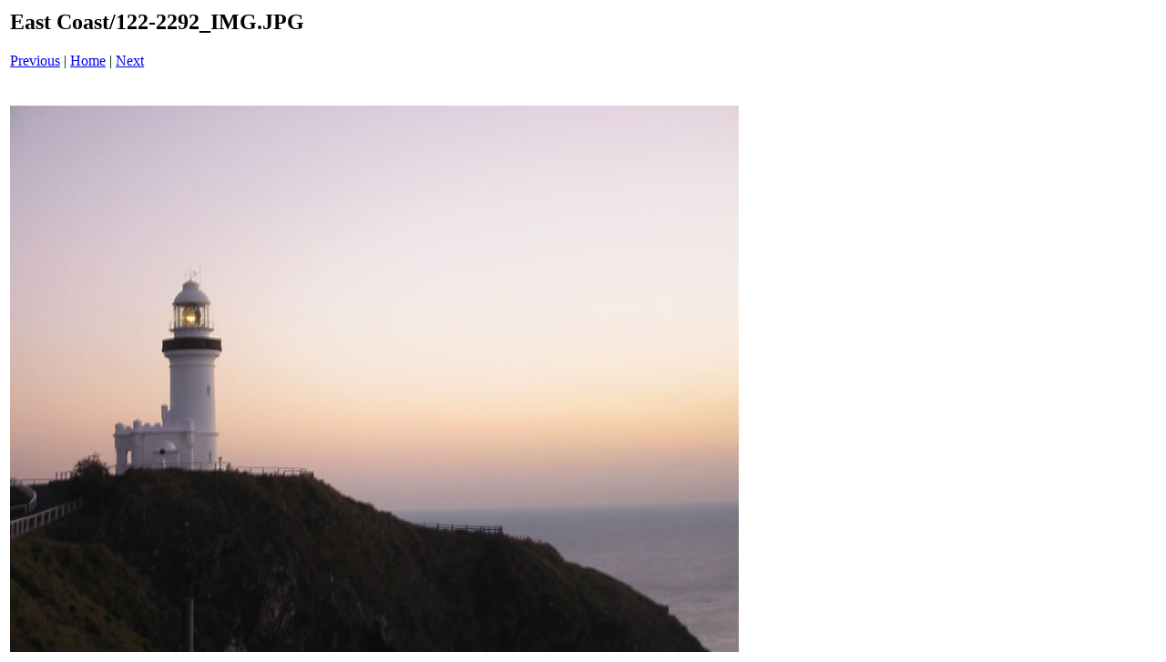

--- FILE ---
content_type: text/html
request_url: http://frank-leister.de/frank_in_oz/Pictures/East%20Coast/pages/122-2292_IMG_JPG.htm
body_size: 475
content:
<html>
<head>
<title>East Coast / 122-2292_IMG.JPG</title>
</head>
<body bgcolor="#ffffff">
<table border=0>
<tr>
<td align="left"><h2>East Coast/122-2292_IMG.JPG</h2>
<a href="122-2291_IMG_JPG.htm">Previous</a> | <a href="../index.htm">Home</a> | <a href="122-2294_IMG_JPG.htm">Next</a><br><br></td>
</tr>

<tr>
<td align="center">
<br>
<a href="../images/122-2292_IMG_JPG.jpg"><img src="../images/122-2292_IMG_JPG.jpg" border=0></a><br>
</td>
</tr>
</table>
</body>
</html>